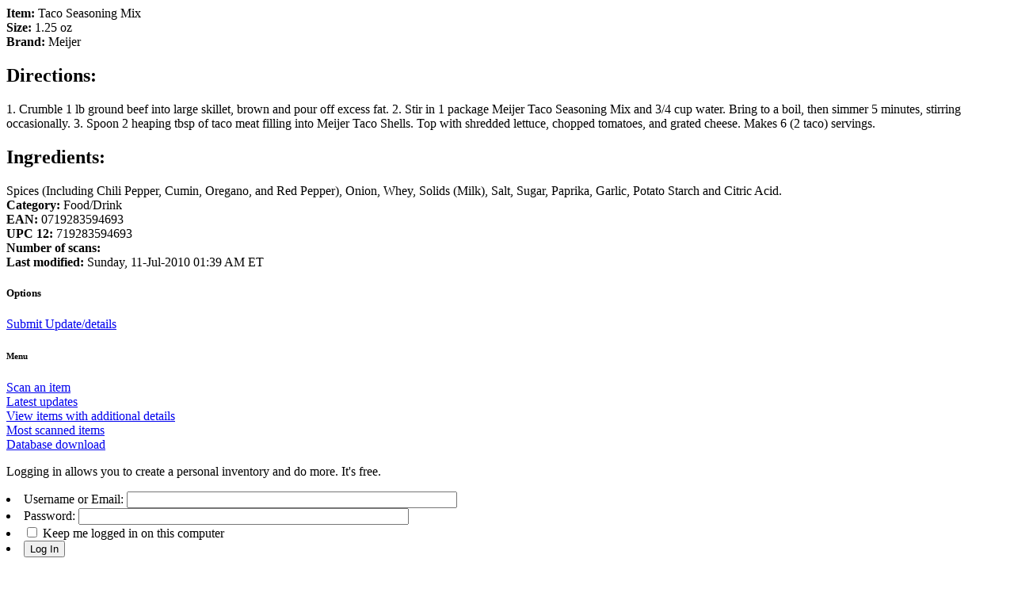

--- FILE ---
content_type: text/html; charset=UTF-8
request_url: http://bcscan.com/itemdetail.php?ean=0719283594693
body_size: 1947
content:
<!DOCTYPE HTML PUBLIC "-//W3C//DTD HTML 4.01 Transitional//EN"
"http://www.w3.org/TR/html4/loose.dtd">
<html><head>
<meta http-equiv="Content-type" content="text/html;charset=UTF-8">
<link rel="shortcut icon" href="/favicon.ico" />
<title>Item Detail for Meijer Taco Seasoning Mix</title><b>Item:</b> Taco Seasoning Mix<br><b>Size:</b> 1.25 oz<br><b>Brand:</b> Meijer<br><b><h2 class="r">Directions:</h2></b> 1. Crumble 1 lb ground beef into large skillet, brown and pour off excess
fat. 2. Stir in 1 package Meijer Taco Seasoning Mix and 3/4 cup water. Bring to a
boil, then simmer 5 minutes, stirring occasionally. 3. Spoon 2 heaping tbsp of taco
meat filling into Meijer Taco Shells. Top with shredded lettuce, chopped tomatoes,
and grated cheese. Makes 6 (2 taco) servings.<br><b><h2 class="r">Ingredients:</h2></b> Spices (Including Chili Pepper, Cumin, Oregano, and Red Pepper), Onion,
Whey, Solids (Milk), Salt, Sugar, Paprika, Garlic, Potato Starch and Citric Acid.<br><b>Category:</b> Food/Drink<br><b>EAN:</b> 0719283594693<br><b>UPC 12:</b> 719283594693<br><b>Number of scans:</b> <br><b>Last modified:</b> Sunday, 11-Jul-2010 01:39 AM ET<br>
<h5>Options</h5><a href="upcsubs.php?add&ean=0719283594693">Submit Update/details</a><br><h6>Menu</h6>
<a accesskey=1 href="/upc.php">Scan an item</a><br><a href="/upcdisplay.php?updates">Latest updates </a><br>
<a href="/details.php">View items with additional details</a><br>
<a href="/upcdisplay.php?mostscans">Most scanned items</a><br>
<a href="/downloaddb.php">Database download</a><br><p>Logging in allows you to create a personal inventory and do more. It's free.</p><form method=post action="/login.php"><input type=hidden name=url value="/itemdetail.php?ean=0719283594693"><li>Username or Email: <input name=login_username type=text title="username or E-mail" size=50></li>
<li>Password: <input name=login_password title="password" type=password size=50></li>
<li><input title="Keep me logged in on this computer" name=stayloggedin type=checkbox> Keep me logged in on this computer</li>
<li><input type=submit value="Log In"><br>
</form>
<p>Or <a href=/forgot.php>Forgot username or password?</a><br>
Or <a href=/register.php>Register for free</a></p>
<p>You can still search the database without an account.</p><p>Additional data courtesy of <a href="/upcsources.php">Our online partners</a><br>
<p>BC Scan helps increase independence for the blind and visually impaired. Thank you for your support.</p>
<a href="/index.php">Return to BC Scan home page</a><a rel="license" href="http://creativecommons.org/licenses/by-nc/3.0/us/"><img alt="Creative Commons License" style="border-width:0" src="http://i.creativecommons.org/l/by-nc/3.0/us/80x15.png" /></a><br /><span xmlns:dc="http://purl.org/dc/elements/1.1/" href="http://purl.org/dc/dcmitype/InteractiveResource" property="dc:title" rel="dc:type">BC Scan Bar Code Database</span> by <a xmlns:cc="http://creativecommons.org/ns#" href="http://www.atguys.com" property="cc:attributionName" rel="cc:attributionURL">A T Guys, LLC</a> is licensed under a <a rel="license" href="http://creativecommons.org/licenses/by-nc/3.0/us/">Creative Commons Attribution-Noncommercial 3.0 United States License.</a> This applies only to our local database and does not include third-party content.
<table border=1 cellspacing=1><tr><td><a href="/contact.php">Contact Us</td>
<td><a href="http://www.atguys.com/global/advertise.php">Advertisers</td>
<td><a href="/itemdetail.php?ean=0719283594693&device=m">Mobile</a></td>
<td colspan=5><i><p>We do our best to present accurate information on this site, but errors may occur from time to time. A T Guys, LLC is not responsible for any problems encountered by using this site. Copyright 2006-2012 A T Guys, LLC.</p></i>
<td><a href="http://www.atguys.com/global/privacy.php">Privacy Policy</a></td></tr></table><br><i>Copyright 2006-2026, A T Guys, LLC.</i></body></html>